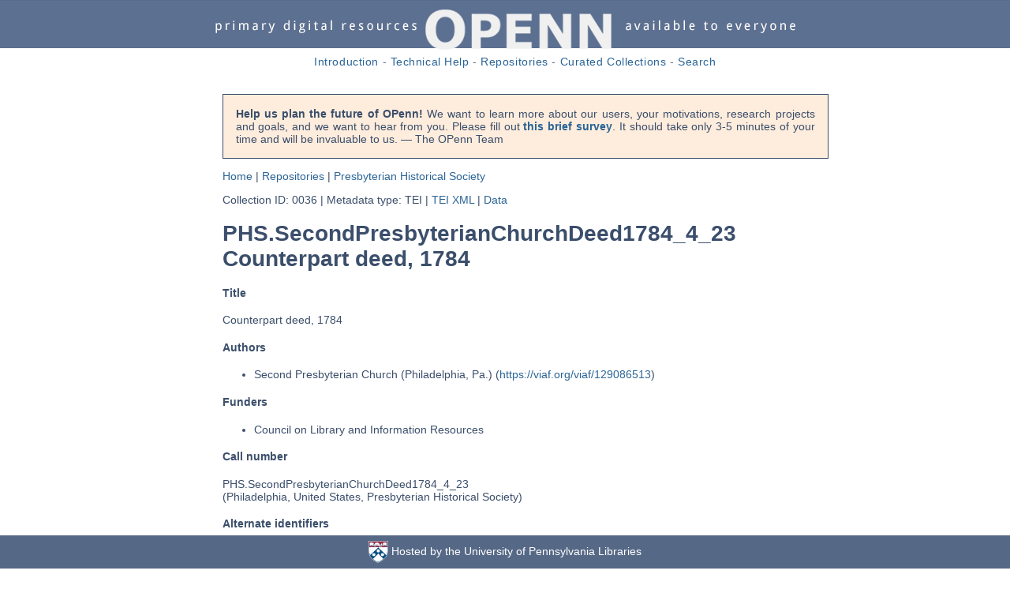

--- FILE ---
content_type: text/html
request_url: https://openn.library.upenn.edu/Data/0036/html/PHS.SecondPresbyterianChurchDeed1784_4_23.html
body_size: 11093
content:

<!DOCTYPE html>
<html lang="en">
  <head>
    <meta http-equiv="Content-Type" content="text/html; charset=utf-8" />
    
    <title>OPenn: PHS.SecondPresbyterianChurchDeed1784_4_23 Counterpart deed, 1784</title>
    
    <link rel="stylesheet" type="text/css" href="http://fonts.googleapis.com/css?family=Droid+Sans">
    <link rel="stylesheet" type="text/css" href="http://fonts.googleapis.com/css?family=Droid+Serif">
    <link rel="stylesheet" type="text/css" href="/html/css">
    <link rel="stylesheet" type="text/css" href="/html/css(1)">
    <link rel="stylesheet" type="text/css" href="/html/openn.css">
    <link rel="stylesheet" type="text/css" href="/html/pygments-github.css">
    <script>
      (function(i,s,o,g,r,a,m){i['GoogleAnalyticsObject']=r;i[r]=i[r]||function(){
      (i[r].q=i[r].q||[]).push(arguments)},i[r].l=1*new
      Date();a=s.createElement(o),
      m=s.getElementsByTagName(o)[0];a.async=1;a.src=g;m.parentNode.insertBefore(a,m)
      })(window,document,'script','//www.google-analytics.com/analytics.js','ga');

      ga('create', 'UA-982196-19', 'auto');
      ga('send', 'pageview');
    </script>
  </head>

  <body>
    <div id="div_logo"><a href="/" title="OPenn Home"><img src="/html/openn_toplogo10.jpg" alt="OPenn"></a></div>
    <div id="div_toplinks">
      <a href="/ReadMe.html">Introduction</a> -
      <a href="/TechnicalReadMe.html">Technical Help</a> -
      <a href="/Repositories.html">Repositories</a> -
      <a href="/CuratedCollections.html">Curated Collections</a> -
      <a href="/Search.html">Search</a>
    </div>

    <div id="content">
 <p class="callout-message"><b>Help us plan the future of OPenn!</b> We want to learn more about our users, your motivations, research projects and goals, and we want to hear from you. Please fill out <b><a href="https://docs.google.com/forms/d/e/1FAIpQLSeJ8iah8Un6J_OzX7cIKWzhgHh-iGpgNdgJ7ur1Fz7Im_v83A/viewform">this brief survey</a></b>. It should take only 3-5 minutes of your time and will be invaluable to us. &mdash; The OPenn Team</p>


      

<div class="breadcrumb">
  <p>
    <span><a href="/">Home</a></span> |
    <span><a href="/Repositories.html">Repositories</a></span> |
    <span><a href="/html/0036.html">Presbyterian Historical Society</a></span>
  </p>
</div>

<div>
  <p>
    <span class="collection_info">Collection ID: 0036</span> |
    <span class="collection_info">Metadata type: TEI</span> |
    
      <span class="page-link"><a href="/Data/0036/PHS.SecondPresbyterianChurchDeed1784_4_23/data/PHS.SecondPresbyterianChurchDeed1784_4_23_TEI.xml">TEI XML</a></span> |
    
    <span class="page-link"><a href="/Data/0036/PHS.SecondPresbyterianChurchDeed1784_4_23">Data</a></span>
  </p>
</div>



<h1>PHS.SecondPresbyterianChurchDeed1784_4_23 Counterpart deed, 1784</h1>
        <div>
          <h4>Title</h4>
          <span>Counterpart deed, 1784</span><br>
            
        </div>

        
        <div>
          <h4>Authors</h4>
          <ul class="list-unstyled">
          
             <li>Second Presbyterian Church (Philadelphia, Pa.)
             
             (<a href="https://viaf.org/viaf/129086513" rel="nofollow">https://viaf.org/viaf/129086513</a>)
             
             
           </li>

           
          </ul>
        </div>
        

        

        
        <div>
          <h4>Funders</h4>
          <ul class="list-unstyled">
          
             <li>Council on Library and Information Resources</li>
           
          </ul>
        </div>
        

        
        <div>
          <h4>Call number</h4>
          <span>PHS.SecondPresbyterianChurchDeed1784_4_23</span><br />
          (Philadelphia, United States, Presbyterian Historical Society)
        </div>
        

        
        <div>
          <h4>Alternate identifiers</h4>
          <ul class="list-unstyled">
          
             <li><a href="https://philadelphiacongregations.org/records/item/PHS.SecondPresbyterianChurchDeed1784_4_23" rel="nofollow">https://philadelphiacongregations.org/records/item/PHS.SecondPresbyterianChurchDeed1784_4_23</a></li>
           
             <li>local-identifier: Map Case 3.27</li>
           
          </ul>
        </div>
        

        
        <div>
          <h4>Publisher</h4>
          <span>Presbyterian Historical Society</span><br />
        </div>
        

        
        <div>
          <h4>Language</h4>
           <span>English</span>
        </div>
        

        
        <div>
          <h4>Origin</h4>

          
          <div>
            <span>1784</span>
          </div>
          

          <dl>
            

            
            <dt>Place</dt>
            <dd>
              
              United States<br />
              
            </dd>
            
          </dl>
        </div>
        

        
        <div>
          <h4>Summary</h4>
          <p><span>Counterpart deed of land, granted by William and Margaret Coats to the trustees of Second Presbyterian, and attested by Robert Smith. The lot is located at Campington in Northern Liberties, beginning at the corner of Coates &amp; Second Street and running up to St. John&#39;s street.</span></p>
        </div>
        

        

        

        

        
        <div>
          <h4>Extent</h4>
          <span>1 leaf; </span>
        </div>
        

        

        

        

        
        <div>
          <h4>Support</h4>
          <span>Paper</span>
        </div>
        

        

        

        

        

        

        

        

        
        <div>
          <h4>Related resources</h4>

          <ul class="list-unstyled">
          
             <li>
             
             Philadelphia Congregations Early Records Project
             
             
             (<a href="https://philadelphiacongregations.org" rel="nofollow">https://philadelphiacongregations.org</a>)
             
             </li>
           
             <li>
             
             ATLA Digital Library
             
             
             (<a href="https://dl.atla.com/collections/philadelphia-congregations-early-records-project" rel="nofollow">https://dl.atla.com/collections/philadelphia-congregations-early-records-project</a>)
             
             </li>
           
          </ul>
        </div>
        

        

        
        <div>
          <h4>Subjects topical</h4>
          <ul class="list-unstyled">
          
             <li>Church finance</li>
           
             <li>Presbyterians</li>
           
             <li>Deeds</li>
           
             <li>Presbyterian Church</li>
           
             <li>Pennsylvania--Philadelphia</li>
           
             <li>Second Presbyterian Church (Philadelphia, Pa.)</li>
           
          </ul>
        </div>
        

        

        
        <div>
          <h4>Genres</h4>
          <ul class="list-unstyled">
          
             <li>Manuscripts</li>
           
             <li>Deeds</li>
           
          </ul>
        </div>
        

        
        <div>
          <h4>Keywords</h4>
          <ul class="list-unstyled">
          
             <li>18th century</li>
           
          </ul>
        </div>
        

        
        <div>
          <h4>Licenses</h4>
          <ul class="list-unstyled">
          
             <li>
               <dl>
                 <dt>Text</dt>
                 <dd>These images and the content of Presbyterian Historical Society PHS.SecondPresbyterianChurchDeed1784_4_23: Counterpart deed, 1784 are free of known copyright restrictions and in the public domain. See the Creative Commons Public Domain Mark page for usage details, <a href="http://creativecommons.org/publicdomain/mark/1.0/" rel="nofollow">http://creativecommons.org/publicdomain/mark/1.0/</a>.</dd>
                 <dt>URL</dt>
                 <dd><a href="http://creativecommons.org/publicdomain/mark/1.0/">http://creativecommons.org/publicdomain/mark/1.0/</a></dd>
               </dl>
             </li>
           
             <li>
               <dl>
                 <dt>Text</dt>
                 <dd>To the extent possible under law, Presbyterian Historical Society has waived all copyright and related or neighboring rights to this metadata about Presbyterian Historical Society PHS.SecondPresbyterianChurchDeed1784_4_23: Counterpart deed, 1784. This work is published from: United States. For a summary of CC0, see <a href="https://creativecommons.org/publicdomain/zero/1.0/" rel="nofollow">https://creativecommons.org/publicdomain/zero/1.0/</a>. Legal code: <a href="https://creativecommons.org/publicdomain/zero/1.0/legalcode" rel="nofollow">https://creativecommons.org/publicdomain/zero/1.0/legalcode</a>.</dd>
                 <dt>URL</dt>
                 <dd><a href="https://creativecommons.org/publicdomain/zero/1.0/legalcode">https://creativecommons.org/publicdomain/zero/1.0/legalcode</a></dd>
               </dl>
             </li>
           
          </ul>
        </div>
        

        

        

<h4>Images</h4>

<div id="divthumbs">

      
      <div class="divthumb">
        <hr />
        <a name="arecto"></a>
        
        
        <a href="/Data/0036/PHS.SecondPresbyterianChurchDeed1784_4_23/data/web/9586_0000_web.jpg"><img src="/Data/0036/PHS.SecondPresbyterianChurchDeed1784_4_23/data/thumb/9586_0000_thumb.jpg" height="105" width="190" /></a>
        
        
        <p></p>
        <span class="label">Recto</span><br />
        
          <a href="/Data/0036/PHS.SecondPresbyterianChurchDeed1784_4_23/data/master/9586_0000.tif">9586_0000.tif</a> (516.3 MB) <br />
        
          <a href="/Data/0036/PHS.SecondPresbyterianChurchDeed1784_4_23/data/thumb/9586_0000_thumb.jpg">9586_0000_thumb.jpg</a> (4.4 KB) <br />
        
          <a href="/Data/0036/PHS.SecondPresbyterianChurchDeed1784_4_23/data/web/9586_0000_web.jpg">9586_0000_web.jpg</a> (403.0 KB) <br />
        
          
          
      </div>
      
      <div class="divthumb">
        <hr />
        <a name="averso"></a>
        
        
        <a href="/Data/0036/PHS.SecondPresbyterianChurchDeed1784_4_23/data/web/9586_0001_web.jpg"><img src="/Data/0036/PHS.SecondPresbyterianChurchDeed1784_4_23/data/thumb/9586_0001_thumb.jpg" height="106" width="190" /></a>
        
        
        <p></p>
        <span class="label">Verso</span><br />
        
          <a href="/Data/0036/PHS.SecondPresbyterianChurchDeed1784_4_23/data/master/9586_0001.tif">9586_0001.tif</a> (522.5 MB) <br />
        
          <a href="/Data/0036/PHS.SecondPresbyterianChurchDeed1784_4_23/data/thumb/9586_0001_thumb.jpg">9586_0001_thumb.jpg</a> (3.1 KB) <br />
        
          <a href="/Data/0036/PHS.SecondPresbyterianChurchDeed1784_4_23/data/web/9586_0001_web.jpg">9586_0001_web.jpg</a> (171.6 KB) <br />
        
          
          
      </div>
      
</div>



    </div>

    <div class="footer">
      <img src="/html/penn_shield.png" height="28" />&nbsp;Hosted by the University of Pennsylvania Libraries
    </div>
  </body>
</html>
